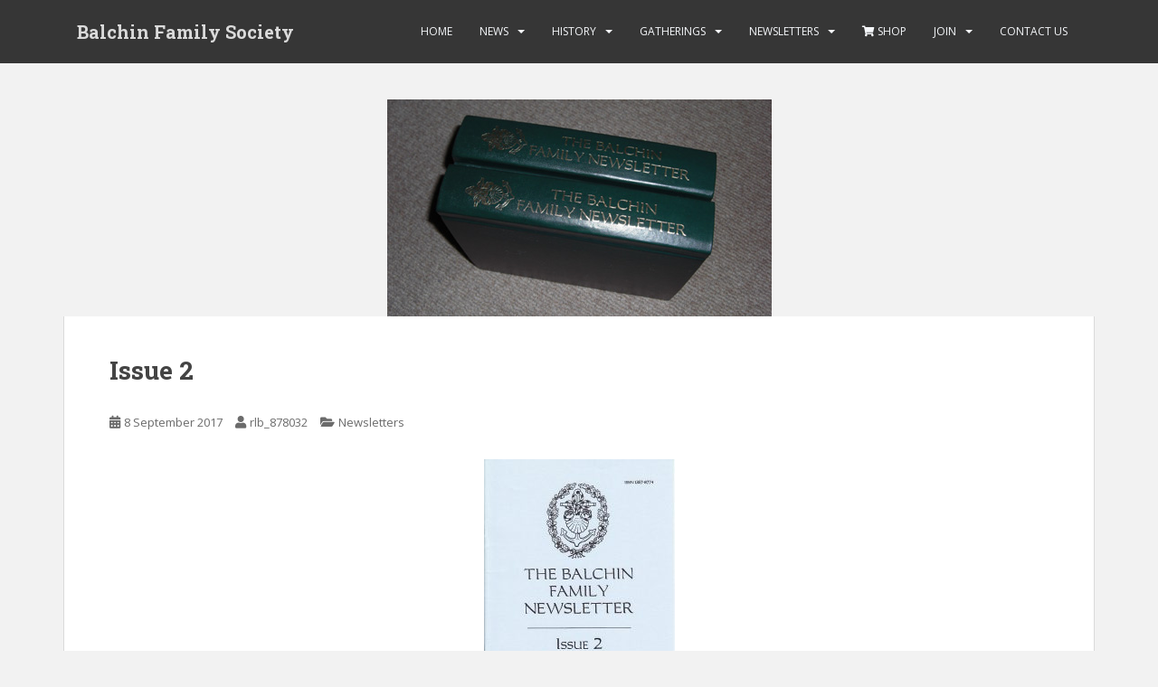

--- FILE ---
content_type: text/html; charset=UTF-8
request_url: https://balchinfamily.uk/issue-2
body_size: 14689
content:
<!doctype html>
<!--[if !IE]>
<html class="no-js non-ie" lang="en-GB"> <![endif]-->
<!--[if IE 7 ]>
<html class="no-js ie7" lang="en-GB"> <![endif]-->
<!--[if IE 8 ]>
<html class="no-js ie8" lang="en-GB"> <![endif]-->
<!--[if IE 9 ]>
<html class="no-js ie9" lang="en-GB"> <![endif]-->
<!--[if gt IE 9]><!-->
<html class="no-js" lang="en-GB"> <!--<![endif]-->
<head>
<meta charset="UTF-8">
<meta name="viewport" content="width=device-width, initial-scale=1">
<meta name="theme-color" content="">
<link rel="profile" href="http://gmpg.org/xfn/11">

<title>Issue 2 &#8211; Balchin Family Society</title>
<meta name='robots' content='max-image-preview:large' />
	<style>img:is([sizes="auto" i], [sizes^="auto," i]) { contain-intrinsic-size: 3000px 1500px }</style>
	<link rel='dns-prefetch' href='//fonts.googleapis.com' />
<link rel="alternate" type="application/rss+xml" title="Balchin Family Society &raquo; Feed" href="https://balchinfamily.uk/feed" />
<link rel="alternate" type="application/rss+xml" title="Balchin Family Society &raquo; Comments Feed" href="https://balchinfamily.uk/comments/feed" />
<script type="text/javascript">
/* <![CDATA[ */
window._wpemojiSettings = {"baseUrl":"https:\/\/s.w.org\/images\/core\/emoji\/16.0.1\/72x72\/","ext":".png","svgUrl":"https:\/\/s.w.org\/images\/core\/emoji\/16.0.1\/svg\/","svgExt":".svg","source":{"concatemoji":"https:\/\/balchinfamily.uk\/wp-includes\/js\/wp-emoji-release.min.js?ver=6.8.3"}};
/*! This file is auto-generated */
!function(s,n){var o,i,e;function c(e){try{var t={supportTests:e,timestamp:(new Date).valueOf()};sessionStorage.setItem(o,JSON.stringify(t))}catch(e){}}function p(e,t,n){e.clearRect(0,0,e.canvas.width,e.canvas.height),e.fillText(t,0,0);var t=new Uint32Array(e.getImageData(0,0,e.canvas.width,e.canvas.height).data),a=(e.clearRect(0,0,e.canvas.width,e.canvas.height),e.fillText(n,0,0),new Uint32Array(e.getImageData(0,0,e.canvas.width,e.canvas.height).data));return t.every(function(e,t){return e===a[t]})}function u(e,t){e.clearRect(0,0,e.canvas.width,e.canvas.height),e.fillText(t,0,0);for(var n=e.getImageData(16,16,1,1),a=0;a<n.data.length;a++)if(0!==n.data[a])return!1;return!0}function f(e,t,n,a){switch(t){case"flag":return n(e,"\ud83c\udff3\ufe0f\u200d\u26a7\ufe0f","\ud83c\udff3\ufe0f\u200b\u26a7\ufe0f")?!1:!n(e,"\ud83c\udde8\ud83c\uddf6","\ud83c\udde8\u200b\ud83c\uddf6")&&!n(e,"\ud83c\udff4\udb40\udc67\udb40\udc62\udb40\udc65\udb40\udc6e\udb40\udc67\udb40\udc7f","\ud83c\udff4\u200b\udb40\udc67\u200b\udb40\udc62\u200b\udb40\udc65\u200b\udb40\udc6e\u200b\udb40\udc67\u200b\udb40\udc7f");case"emoji":return!a(e,"\ud83e\udedf")}return!1}function g(e,t,n,a){var r="undefined"!=typeof WorkerGlobalScope&&self instanceof WorkerGlobalScope?new OffscreenCanvas(300,150):s.createElement("canvas"),o=r.getContext("2d",{willReadFrequently:!0}),i=(o.textBaseline="top",o.font="600 32px Arial",{});return e.forEach(function(e){i[e]=t(o,e,n,a)}),i}function t(e){var t=s.createElement("script");t.src=e,t.defer=!0,s.head.appendChild(t)}"undefined"!=typeof Promise&&(o="wpEmojiSettingsSupports",i=["flag","emoji"],n.supports={everything:!0,everythingExceptFlag:!0},e=new Promise(function(e){s.addEventListener("DOMContentLoaded",e,{once:!0})}),new Promise(function(t){var n=function(){try{var e=JSON.parse(sessionStorage.getItem(o));if("object"==typeof e&&"number"==typeof e.timestamp&&(new Date).valueOf()<e.timestamp+604800&&"object"==typeof e.supportTests)return e.supportTests}catch(e){}return null}();if(!n){if("undefined"!=typeof Worker&&"undefined"!=typeof OffscreenCanvas&&"undefined"!=typeof URL&&URL.createObjectURL&&"undefined"!=typeof Blob)try{var e="postMessage("+g.toString()+"("+[JSON.stringify(i),f.toString(),p.toString(),u.toString()].join(",")+"));",a=new Blob([e],{type:"text/javascript"}),r=new Worker(URL.createObjectURL(a),{name:"wpTestEmojiSupports"});return void(r.onmessage=function(e){c(n=e.data),r.terminate(),t(n)})}catch(e){}c(n=g(i,f,p,u))}t(n)}).then(function(e){for(var t in e)n.supports[t]=e[t],n.supports.everything=n.supports.everything&&n.supports[t],"flag"!==t&&(n.supports.everythingExceptFlag=n.supports.everythingExceptFlag&&n.supports[t]);n.supports.everythingExceptFlag=n.supports.everythingExceptFlag&&!n.supports.flag,n.DOMReady=!1,n.readyCallback=function(){n.DOMReady=!0}}).then(function(){return e}).then(function(){var e;n.supports.everything||(n.readyCallback(),(e=n.source||{}).concatemoji?t(e.concatemoji):e.wpemoji&&e.twemoji&&(t(e.twemoji),t(e.wpemoji)))}))}((window,document),window._wpemojiSettings);
/* ]]> */
</script>
<style id='wp-emoji-styles-inline-css' type='text/css'>

	img.wp-smiley, img.emoji {
		display: inline !important;
		border: none !important;
		box-shadow: none !important;
		height: 1em !important;
		width: 1em !important;
		margin: 0 0.07em !important;
		vertical-align: -0.1em !important;
		background: none !important;
		padding: 0 !important;
	}
</style>
<link rel='stylesheet' id='wp-block-library-css' href='https://balchinfamily.uk/wp-includes/css/dist/block-library/style.min.css?ver=6.8.3' type='text/css' media='all' />
<style id='classic-theme-styles-inline-css' type='text/css'>
/*! This file is auto-generated */
.wp-block-button__link{color:#fff;background-color:#32373c;border-radius:9999px;box-shadow:none;text-decoration:none;padding:calc(.667em + 2px) calc(1.333em + 2px);font-size:1.125em}.wp-block-file__button{background:#32373c;color:#fff;text-decoration:none}
</style>
<style id='global-styles-inline-css' type='text/css'>
:root{--wp--preset--aspect-ratio--square: 1;--wp--preset--aspect-ratio--4-3: 4/3;--wp--preset--aspect-ratio--3-4: 3/4;--wp--preset--aspect-ratio--3-2: 3/2;--wp--preset--aspect-ratio--2-3: 2/3;--wp--preset--aspect-ratio--16-9: 16/9;--wp--preset--aspect-ratio--9-16: 9/16;--wp--preset--color--black: #000000;--wp--preset--color--cyan-bluish-gray: #abb8c3;--wp--preset--color--white: #ffffff;--wp--preset--color--pale-pink: #f78da7;--wp--preset--color--vivid-red: #cf2e2e;--wp--preset--color--luminous-vivid-orange: #ff6900;--wp--preset--color--luminous-vivid-amber: #fcb900;--wp--preset--color--light-green-cyan: #7bdcb5;--wp--preset--color--vivid-green-cyan: #00d084;--wp--preset--color--pale-cyan-blue: #8ed1fc;--wp--preset--color--vivid-cyan-blue: #0693e3;--wp--preset--color--vivid-purple: #9b51e0;--wp--preset--gradient--vivid-cyan-blue-to-vivid-purple: linear-gradient(135deg,rgba(6,147,227,1) 0%,rgb(155,81,224) 100%);--wp--preset--gradient--light-green-cyan-to-vivid-green-cyan: linear-gradient(135deg,rgb(122,220,180) 0%,rgb(0,208,130) 100%);--wp--preset--gradient--luminous-vivid-amber-to-luminous-vivid-orange: linear-gradient(135deg,rgba(252,185,0,1) 0%,rgba(255,105,0,1) 100%);--wp--preset--gradient--luminous-vivid-orange-to-vivid-red: linear-gradient(135deg,rgba(255,105,0,1) 0%,rgb(207,46,46) 100%);--wp--preset--gradient--very-light-gray-to-cyan-bluish-gray: linear-gradient(135deg,rgb(238,238,238) 0%,rgb(169,184,195) 100%);--wp--preset--gradient--cool-to-warm-spectrum: linear-gradient(135deg,rgb(74,234,220) 0%,rgb(151,120,209) 20%,rgb(207,42,186) 40%,rgb(238,44,130) 60%,rgb(251,105,98) 80%,rgb(254,248,76) 100%);--wp--preset--gradient--blush-light-purple: linear-gradient(135deg,rgb(255,206,236) 0%,rgb(152,150,240) 100%);--wp--preset--gradient--blush-bordeaux: linear-gradient(135deg,rgb(254,205,165) 0%,rgb(254,45,45) 50%,rgb(107,0,62) 100%);--wp--preset--gradient--luminous-dusk: linear-gradient(135deg,rgb(255,203,112) 0%,rgb(199,81,192) 50%,rgb(65,88,208) 100%);--wp--preset--gradient--pale-ocean: linear-gradient(135deg,rgb(255,245,203) 0%,rgb(182,227,212) 50%,rgb(51,167,181) 100%);--wp--preset--gradient--electric-grass: linear-gradient(135deg,rgb(202,248,128) 0%,rgb(113,206,126) 100%);--wp--preset--gradient--midnight: linear-gradient(135deg,rgb(2,3,129) 0%,rgb(40,116,252) 100%);--wp--preset--font-size--small: 13px;--wp--preset--font-size--medium: 20px;--wp--preset--font-size--large: 36px;--wp--preset--font-size--x-large: 42px;--wp--preset--spacing--20: 0.44rem;--wp--preset--spacing--30: 0.67rem;--wp--preset--spacing--40: 1rem;--wp--preset--spacing--50: 1.5rem;--wp--preset--spacing--60: 2.25rem;--wp--preset--spacing--70: 3.38rem;--wp--preset--spacing--80: 5.06rem;--wp--preset--shadow--natural: 6px 6px 9px rgba(0, 0, 0, 0.2);--wp--preset--shadow--deep: 12px 12px 50px rgba(0, 0, 0, 0.4);--wp--preset--shadow--sharp: 6px 6px 0px rgba(0, 0, 0, 0.2);--wp--preset--shadow--outlined: 6px 6px 0px -3px rgba(255, 255, 255, 1), 6px 6px rgba(0, 0, 0, 1);--wp--preset--shadow--crisp: 6px 6px 0px rgba(0, 0, 0, 1);}:where(.is-layout-flex){gap: 0.5em;}:where(.is-layout-grid){gap: 0.5em;}body .is-layout-flex{display: flex;}.is-layout-flex{flex-wrap: wrap;align-items: center;}.is-layout-flex > :is(*, div){margin: 0;}body .is-layout-grid{display: grid;}.is-layout-grid > :is(*, div){margin: 0;}:where(.wp-block-columns.is-layout-flex){gap: 2em;}:where(.wp-block-columns.is-layout-grid){gap: 2em;}:where(.wp-block-post-template.is-layout-flex){gap: 1.25em;}:where(.wp-block-post-template.is-layout-grid){gap: 1.25em;}.has-black-color{color: var(--wp--preset--color--black) !important;}.has-cyan-bluish-gray-color{color: var(--wp--preset--color--cyan-bluish-gray) !important;}.has-white-color{color: var(--wp--preset--color--white) !important;}.has-pale-pink-color{color: var(--wp--preset--color--pale-pink) !important;}.has-vivid-red-color{color: var(--wp--preset--color--vivid-red) !important;}.has-luminous-vivid-orange-color{color: var(--wp--preset--color--luminous-vivid-orange) !important;}.has-luminous-vivid-amber-color{color: var(--wp--preset--color--luminous-vivid-amber) !important;}.has-light-green-cyan-color{color: var(--wp--preset--color--light-green-cyan) !important;}.has-vivid-green-cyan-color{color: var(--wp--preset--color--vivid-green-cyan) !important;}.has-pale-cyan-blue-color{color: var(--wp--preset--color--pale-cyan-blue) !important;}.has-vivid-cyan-blue-color{color: var(--wp--preset--color--vivid-cyan-blue) !important;}.has-vivid-purple-color{color: var(--wp--preset--color--vivid-purple) !important;}.has-black-background-color{background-color: var(--wp--preset--color--black) !important;}.has-cyan-bluish-gray-background-color{background-color: var(--wp--preset--color--cyan-bluish-gray) !important;}.has-white-background-color{background-color: var(--wp--preset--color--white) !important;}.has-pale-pink-background-color{background-color: var(--wp--preset--color--pale-pink) !important;}.has-vivid-red-background-color{background-color: var(--wp--preset--color--vivid-red) !important;}.has-luminous-vivid-orange-background-color{background-color: var(--wp--preset--color--luminous-vivid-orange) !important;}.has-luminous-vivid-amber-background-color{background-color: var(--wp--preset--color--luminous-vivid-amber) !important;}.has-light-green-cyan-background-color{background-color: var(--wp--preset--color--light-green-cyan) !important;}.has-vivid-green-cyan-background-color{background-color: var(--wp--preset--color--vivid-green-cyan) !important;}.has-pale-cyan-blue-background-color{background-color: var(--wp--preset--color--pale-cyan-blue) !important;}.has-vivid-cyan-blue-background-color{background-color: var(--wp--preset--color--vivid-cyan-blue) !important;}.has-vivid-purple-background-color{background-color: var(--wp--preset--color--vivid-purple) !important;}.has-black-border-color{border-color: var(--wp--preset--color--black) !important;}.has-cyan-bluish-gray-border-color{border-color: var(--wp--preset--color--cyan-bluish-gray) !important;}.has-white-border-color{border-color: var(--wp--preset--color--white) !important;}.has-pale-pink-border-color{border-color: var(--wp--preset--color--pale-pink) !important;}.has-vivid-red-border-color{border-color: var(--wp--preset--color--vivid-red) !important;}.has-luminous-vivid-orange-border-color{border-color: var(--wp--preset--color--luminous-vivid-orange) !important;}.has-luminous-vivid-amber-border-color{border-color: var(--wp--preset--color--luminous-vivid-amber) !important;}.has-light-green-cyan-border-color{border-color: var(--wp--preset--color--light-green-cyan) !important;}.has-vivid-green-cyan-border-color{border-color: var(--wp--preset--color--vivid-green-cyan) !important;}.has-pale-cyan-blue-border-color{border-color: var(--wp--preset--color--pale-cyan-blue) !important;}.has-vivid-cyan-blue-border-color{border-color: var(--wp--preset--color--vivid-cyan-blue) !important;}.has-vivid-purple-border-color{border-color: var(--wp--preset--color--vivid-purple) !important;}.has-vivid-cyan-blue-to-vivid-purple-gradient-background{background: var(--wp--preset--gradient--vivid-cyan-blue-to-vivid-purple) !important;}.has-light-green-cyan-to-vivid-green-cyan-gradient-background{background: var(--wp--preset--gradient--light-green-cyan-to-vivid-green-cyan) !important;}.has-luminous-vivid-amber-to-luminous-vivid-orange-gradient-background{background: var(--wp--preset--gradient--luminous-vivid-amber-to-luminous-vivid-orange) !important;}.has-luminous-vivid-orange-to-vivid-red-gradient-background{background: var(--wp--preset--gradient--luminous-vivid-orange-to-vivid-red) !important;}.has-very-light-gray-to-cyan-bluish-gray-gradient-background{background: var(--wp--preset--gradient--very-light-gray-to-cyan-bluish-gray) !important;}.has-cool-to-warm-spectrum-gradient-background{background: var(--wp--preset--gradient--cool-to-warm-spectrum) !important;}.has-blush-light-purple-gradient-background{background: var(--wp--preset--gradient--blush-light-purple) !important;}.has-blush-bordeaux-gradient-background{background: var(--wp--preset--gradient--blush-bordeaux) !important;}.has-luminous-dusk-gradient-background{background: var(--wp--preset--gradient--luminous-dusk) !important;}.has-pale-ocean-gradient-background{background: var(--wp--preset--gradient--pale-ocean) !important;}.has-electric-grass-gradient-background{background: var(--wp--preset--gradient--electric-grass) !important;}.has-midnight-gradient-background{background: var(--wp--preset--gradient--midnight) !important;}.has-small-font-size{font-size: var(--wp--preset--font-size--small) !important;}.has-medium-font-size{font-size: var(--wp--preset--font-size--medium) !important;}.has-large-font-size{font-size: var(--wp--preset--font-size--large) !important;}.has-x-large-font-size{font-size: var(--wp--preset--font-size--x-large) !important;}
:where(.wp-block-post-template.is-layout-flex){gap: 1.25em;}:where(.wp-block-post-template.is-layout-grid){gap: 1.25em;}
:where(.wp-block-columns.is-layout-flex){gap: 2em;}:where(.wp-block-columns.is-layout-grid){gap: 2em;}
:root :where(.wp-block-pullquote){font-size: 1.5em;line-height: 1.6;}
</style>
<link rel='stylesheet' id='sparkling-bootstrap-css' href='https://balchinfamily.uk/wp-content/themes/sparkling/assets/css/bootstrap.min.css?ver=6.8.3' type='text/css' media='all' />
<link rel='stylesheet' id='sparkling-icons-css' href='https://balchinfamily.uk/wp-content/themes/sparkling/assets/css/fontawesome-all.min.css?ver=5.1.1.' type='text/css' media='all' />
<link rel='stylesheet' id='sparkling-fonts-css' href='//fonts.googleapis.com/css?family=Open+Sans%3A400italic%2C400%2C600%2C700%7CRoboto+Slab%3A400%2C300%2C700&#038;ver=6.8.3' type='text/css' media='all' />
<link rel='stylesheet' id='sparkling-style-css' href='https://balchinfamily.uk/wp-content/themes/sparkling/style.css?ver=2.4.2' type='text/css' media='all' />
<script type="text/javascript" src="https://balchinfamily.uk/wp-includes/js/tinymce/tinymce.min.js?ver=49110-20250317" id="wp-tinymce-root-js"></script>
<script type="text/javascript" src="https://balchinfamily.uk/wp-includes/js/tinymce/plugins/compat3x/plugin.min.js?ver=49110-20250317" id="wp-tinymce-js"></script>
<script type="text/javascript" src="https://balchinfamily.uk/wp-includes/js/jquery/jquery.min.js?ver=3.7.1" id="jquery-core-js"></script>
<script type="text/javascript" src="https://balchinfamily.uk/wp-includes/js/jquery/jquery-migrate.min.js?ver=3.4.1" id="jquery-migrate-js"></script>
<script type="text/javascript" src="https://balchinfamily.uk/wp-content/themes/sparkling/assets/js/vendor/bootstrap.min.js?ver=6.8.3" id="sparkling-bootstrapjs-js"></script>
<script type="text/javascript" src="https://balchinfamily.uk/wp-content/themes/sparkling/assets/js/functions.js?ver=20180503" id="sparkling-functions-js"></script>
<link rel="https://api.w.org/" href="https://balchinfamily.uk/wp-json/" /><link rel="alternate" title="JSON" type="application/json" href="https://balchinfamily.uk/wp-json/wp/v2/posts/245" /><link rel="EditURI" type="application/rsd+xml" title="RSD" href="https://balchinfamily.uk/xmlrpc.php?rsd" />
<meta name="generator" content="WordPress 6.8.3" />
<link rel="canonical" href="https://balchinfamily.uk/issue-2" />
<link rel='shortlink' href='https://balchinfamily.uk/?p=245' />
<link rel="alternate" title="oEmbed (JSON)" type="application/json+oembed" href="https://balchinfamily.uk/wp-json/oembed/1.0/embed?url=https%3A%2F%2Fbalchinfamily.uk%2Fissue-2" />
<link rel="alternate" title="oEmbed (XML)" type="text/xml+oembed" href="https://balchinfamily.uk/wp-json/oembed/1.0/embed?url=https%3A%2F%2Fbalchinfamily.uk%2Fissue-2&#038;format=xml" />
<style>
		#category-posts-2-internal ul {padding: 0;}
#category-posts-2-internal .cat-post-item img {max-width: initial; max-height: initial; margin: initial;}
#category-posts-2-internal .cat-post-author {margin-bottom: 0;}
#category-posts-2-internal .cat-post-thumbnail {margin: 5px 10px 5px 0;}
#category-posts-2-internal .cat-post-item:before {content: ""; clear: both;}
#category-posts-2-internal .cat-post-excerpt-more {display: inline-block;}
#category-posts-2-internal .cat-post-item {list-style: none; margin: 3px 0 10px; padding: 3px 0;}
#category-posts-2-internal .cat-post-item:after {content: ""; display: table;	clear: both;}
#category-posts-2-internal .cat-post-item .cat-post-title {overflow: hidden;text-overflow: ellipsis;white-space: initial;display: -webkit-box;-webkit-line-clamp: 2;-webkit-box-orient: vertical;padding-bottom: 0 !important;}
#category-posts-2-internal .cat-post-item:after {content: ""; display: table;	clear: both;}
#category-posts-2-internal .cat-post-thumbnail {display:block; float:left; margin:5px 10px 5px 0;}
#category-posts-2-internal .cat-post-crop {overflow:hidden;display:block;}
#category-posts-2-internal p {margin:5px 0 0 0}
#category-posts-2-internal li > div {margin:5px 0 0 0; clear:both;}
#category-posts-2-internal .dashicons {vertical-align:middle;}
#category-posts-2-internal .cat-post-thumbnail .cat-post-crop img {height: 200px;}
#category-posts-2-internal .cat-post-thumbnail .cat-post-crop img {width: 60px;}
#category-posts-2-internal .cat-post-thumbnail .cat-post-crop img {object-fit: cover; max-width: 100%; display: block;}
#category-posts-2-internal .cat-post-thumbnail .cat-post-crop-not-supported img {width: 100%;}
#category-posts-2-internal .cat-post-thumbnail {max-width:100%;}
#category-posts-2-internal .cat-post-item img {margin: initial;}
</style>
		<style type="text/css"></style>		<style type="text/css">
				.navbar > .container .navbar-brand {
			color: #dadada;
		}
		</style>
	
</head>

<body class="wp-singular post-template-default single single-post postid-245 single-format-standard wp-theme-sparkling">
<a class="sr-only sr-only-focusable" href="#content">Skip to main content</a>
<div id="page" class="hfeed site">

	<header id="masthead" class="site-header" role="banner">
		<nav class="navbar navbar-default 
		" role="navigation">
			<div class="container">
				<div class="row">
					<div class="site-navigation-inner col-sm-12">
						<div class="navbar-header">
							<button type="button" class="btn navbar-toggle" data-toggle="collapse" data-target=".navbar-ex1-collapse">
								<span class="sr-only">Toggle navigation</span>
								<span class="icon-bar"></span>
								<span class="icon-bar"></span>
								<span class="icon-bar"></span>
							</button>

														<div id="logo">
															<p class="site-name">																		<a class="navbar-brand" href="https://balchinfamily.uk/" title="Balchin Family Society" rel="home">Balchin Family Society</a>
																</p>																													</div><!-- end of #logo -->
						</div>
						<div class="collapse navbar-collapse navbar-ex1-collapse"><ul id="menu-main" class="nav navbar-nav"><li id="menu-item-11" class="menu-item menu-item-type-custom menu-item-object-custom menu-item-home menu-item-11"><a href="http://balchinfamily.uk">Home</a></li>
<li id="menu-item-17" class="menu-item menu-item-type-post_type menu-item-object-page current-post-parent menu-item-has-children menu-item-17 dropdown"><a href="https://balchinfamily.uk/news">News</a><span class="caret sparkling-dropdown"></span>
<ul role="menu" class=" dropdown-menu">
	<li id="menu-item-868" class="menu-item menu-item-type-taxonomy menu-item-object-category menu-item-has-children menu-item-868 dropdown"><a href="https://balchinfamily.uk/category/latest-news">Latest News</a><span class="caret sparkling-dropdown"></span>
	<ul role="menu" class=" dropdown-menu">
		<li id="menu-item-1614" class="menu-item menu-item-type-post_type menu-item-object-post menu-item-1614"><a href="https://balchinfamily.uk/captain-albert-e-balchin-mbe-ra">Captain Albert E Balchin MBE RA</a></li>
	</ul>
</li>
	<li id="menu-item-1157" class="menu-item menu-item-type-taxonomy menu-item-object-category menu-item-has-children menu-item-1157 dropdown"><a href="https://balchinfamily.uk/category/past-news">Past News</a><span class="caret sparkling-dropdown"></span>
	<ul role="menu" class=" dropdown-menu">
		<li id="menu-item-1291" class="menu-item menu-item-type-post_type menu-item-object-post menu-item-1291"><a href="https://balchinfamily.uk/the-balchin-family-societys-25th-anniversary">The Balchin Family Society’s 25th Anniversary!</a></li>
		<li id="menu-item-1294" class="menu-item menu-item-type-post_type menu-item-object-post menu-item-1294"><a href="https://balchinfamily.uk/balchin-family-gathering-2018-a-date-for-your-calendar">Balchin Family Gathering 2018 – Voices From The Deep!</a></li>
		<li id="menu-item-1295" class="menu-item menu-item-type-post_type menu-item-object-post menu-item-1295"><a href="https://balchinfamily.uk/1162-2">The Centenary of the Foundation of the Imperial Society and Dedication of the Knights’ Chapel in the Crypt of St. Paul’s Cathedral</a></li>
	</ul>
</li>
</ul>
</li>
<li id="menu-item-18" class="menu-item menu-item-type-post_type menu-item-object-page menu-item-has-children menu-item-18 dropdown"><a href="https://balchinfamily.uk/history">History</a><span class="caret sparkling-dropdown"></span>
<ul role="menu" class=" dropdown-menu">
	<li id="menu-item-535" class="menu-item menu-item-type-post_type menu-item-object-page menu-item-has-children menu-item-535 dropdown"><a href="https://balchinfamily.uk/history">People</a><span class="caret sparkling-dropdown"></span>
	<ul role="menu" class=" dropdown-menu">
		<li id="menu-item-497" class="menu-item menu-item-type-post_type menu-item-object-post menu-item-497"><a href="https://balchinfamily.uk/sir-roger-de-balchen">Sir Roger de Balchen</a></li>
		<li id="menu-item-502" class="menu-item menu-item-type-post_type menu-item-object-post menu-item-has-children menu-item-502 dropdown"><a href="https://balchinfamily.uk/admiral-sir-john-balchin-1669-1744">Admiral Sir John Balchin (1669 – 1744)</a><span class="caret sparkling-dropdown"></span>
		<ul role="menu" class=" dropdown-menu">
			<li id="menu-item-506" class="menu-item menu-item-type-post_type menu-item-object-post menu-item-506"><a href="https://balchinfamily.uk/the-loss-of-the-victory-man-of-war">The Loss of the Victory Man of War</a></li>
			<li id="menu-item-1242" class="menu-item menu-item-type-post_type menu-item-object-post menu-item-1242"><a href="https://balchinfamily.uk/model-of-admiral-sir-john-balchens-victory">Model of Admiral Sir John Balchen’s Victory</a></li>
		</ul>
</li>
		<li id="menu-item-646" class="menu-item menu-item-type-post_type menu-item-object-post menu-item-646"><a href="https://balchinfamily.uk/captain-joseph-moss-balchin-1776">Captain Joseph Moss Balchin (1777 – 1851)</a></li>
		<li id="menu-item-664" class="menu-item menu-item-type-post_type menu-item-object-post menu-item-664"><a href="https://balchinfamily.uk/edmund-balchin-gun-maker-of-hull">Edmund Balchin (1826 &#8211; 1888) – Gun Maker of Hull</a></li>
		<li id="menu-item-516" class="menu-item menu-item-type-post_type menu-item-object-post menu-item-516"><a href="https://balchinfamily.uk/beatrice-emma-mary-balchin-and-henry-herbert-la-thangue-ra">Beatrice Emma Mary Balchin (1887 &#8211; 1974)</a></li>
		<li id="menu-item-529" class="menu-item menu-item-type-post_type menu-item-object-post menu-item-529"><a href="https://balchinfamily.uk/nigel-marlin-balchin-1908-1970">Nigel Marlin Balchin (1908 – 1970)</a></li>
		<li id="menu-item-533" class="menu-item menu-item-type-post_type menu-item-object-post menu-item-533"><a href="https://balchinfamily.uk/professor-william-balchin-and-mount-balchin">Professor William Balchin (1916 &#8211; 2007)</a></li>
	</ul>
</li>
	<li id="menu-item-536" class="menu-item menu-item-type-post_type menu-item-object-page menu-item-has-children menu-item-536 dropdown"><a href="https://balchinfamily.uk/history">Places</a><span class="caret sparkling-dropdown"></span>
	<ul role="menu" class=" dropdown-menu">
		<li id="menu-item-541" class="menu-item menu-item-type-post_type menu-item-object-post menu-item-541"><a href="https://balchinfamily.uk/carlton-house-15-cheyne-walk-chelsea">Carlton House, 15 Cheyne Walk, Chelsea</a></li>
		<li id="menu-item-551" class="menu-item menu-item-type-post_type menu-item-object-post menu-item-551"><a href="https://balchinfamily.uk/cedar-house-cobham-surrey">Cedar House, Cobham, Surrey</a></li>
		<li id="menu-item-567" class="menu-item menu-item-type-post_type menu-item-object-post menu-item-567"><a href="https://balchinfamily.uk/daux-west-chiltington-sussex">Daux, West Chiltington, Sussex</a></li>
		<li id="menu-item-571" class="menu-item menu-item-type-post_type menu-item-object-post menu-item-571"><a href="https://balchinfamily.uk/new-place-lingfield-surrey">New Place, Lingfield , Surrey.</a></li>
		<li id="menu-item-545" class="menu-item menu-item-type-post_type menu-item-object-post menu-item-545"><a href="https://balchinfamily.uk/vanhurst-near-bramley-surrey">Vanhurst  near Bramley, Surrey</a></li>
		<li id="menu-item-554" class="menu-item menu-item-type-post_type menu-item-object-post menu-item-has-children menu-item-554 dropdown"><a href="https://balchinfamily.uk/wildwood-farm-alfold-surrey">Wildwood Farm, Alfold, Surrey</a><span class="caret sparkling-dropdown"></span>
		<ul role="menu" class=" dropdown-menu">
			<li id="menu-item-563" class="menu-item menu-item-type-post_type menu-item-object-post menu-item-563"><a href="https://balchinfamily.uk/alfold-village">Alfold Village</a></li>
		</ul>
</li>
	</ul>
</li>
	<li id="menu-item-555" class="menu-item menu-item-type-post_type menu-item-object-page menu-item-has-children menu-item-555 dropdown"><a href="https://balchinfamily.uk/history">Memorabilia</a><span class="caret sparkling-dropdown"></span>
	<ul role="menu" class=" dropdown-menu">
		<li id="menu-item-578" class="menu-item menu-item-type-post_type menu-item-object-post menu-item-578"><a href="https://balchinfamily.uk/lusterware-jug-1814-richard-balchin-surrey">Lusterware Jug &#8211; 1814 (Richard Balchin, Surrey)</a></li>
		<li id="menu-item-588" class="menu-item menu-item-type-post_type menu-item-object-post menu-item-588"><a href="https://balchinfamily.uk/martin-balchin-pocket-watch">Martin &#038; Balchin &#8211; Pocket Watch</a></li>
		<li id="menu-item-592" class="menu-item menu-item-type-post_type menu-item-object-post menu-item-592"><a href="https://balchinfamily.uk/r-w-balchin-milk-bottles">R. W. Balchin &#8211; Milk Bottles</a></li>
		<li id="menu-item-599" class="menu-item menu-item-type-post_type menu-item-object-post menu-item-599"><a href="https://balchinfamily.uk/nigel-marlin-balchin-early-novels">Nigel Marlin Balchin Novels</a></li>
		<li id="menu-item-605" class="menu-item menu-item-type-post_type menu-item-object-post menu-item-605"><a href="https://balchinfamily.uk/parliamentary-notice-for-the-horsham-and-guildford-direct-railway-1859-60">James Balchin &#8211; Parliamentary Notice for the Horsham and Guildford Direct Railway 1859-60</a></li>
		<li id="menu-item-617" class="menu-item menu-item-type-post_type menu-item-object-post menu-item-617"><a href="https://balchinfamily.uk/edmund-balchin-gunmaker-hull">Edmund Balchin – 12-Gauge Double Barrelled Shotgun Circa 1850</a></li>
		<li id="menu-item-812" class="menu-item menu-item-type-post_type menu-item-object-post menu-item-812"><a href="https://balchinfamily.uk/balchin-bomb-lance">Balchin Bomb Lance</a></li>
		<li id="menu-item-1397" class="menu-item menu-item-type-post_type menu-item-object-post menu-item-1397"><a href="https://balchinfamily.uk/edmund-balchin-pistol-case-label">Edmund Balchin Pistol Case Label</a></li>
		<li id="menu-item-1712" class="menu-item menu-item-type-post_type menu-item-object-post menu-item-1712"><a href="https://balchinfamily.uk/edmund-balchin-pepperbox-pistol-1850s">Edmund Balchin Pepperbox Pistol 1850s</a></li>
		<li id="menu-item-629" class="menu-item menu-item-type-post_type menu-item-object-post menu-item-629"><a href="https://balchinfamily.uk/campaign-and-war-medals">Campaign and War Medals</a></li>
		<li id="menu-item-635" class="menu-item menu-item-type-post_type menu-item-object-post menu-item-635"><a href="https://balchinfamily.uk/academic-books">Academic Books</a></li>
		<li id="menu-item-643" class="menu-item menu-item-type-post_type menu-item-object-post menu-item-643"><a href="https://balchinfamily.uk/victorian-cameo-picture">Victorian Cameo Picture</a></li>
		<li id="menu-item-655" class="menu-item menu-item-type-post_type menu-item-object-post menu-item-655"><a href="https://balchinfamily.uk/heraldic-jewellery">Mourning Pin – Richard Balchin (1832)</a></li>
		<li id="menu-item-896" class="menu-item menu-item-type-post_type menu-item-object-post menu-item-896"><a href="https://balchinfamily.uk/seal-ring-badge-of-lord-lingfield-2010">Seal Ring – Badge of Lord Lingfield (2010)</a></li>
		<li id="menu-item-1300" class="menu-item menu-item-type-post_type menu-item-object-post menu-item-1300"><a href="https://balchinfamily.uk/1296-2">CSM R. J. Balchin Plaque</a></li>
		<li id="menu-item-1543" class="menu-item menu-item-type-post_type menu-item-object-post menu-item-1543"><a href="https://balchinfamily.uk/joseph-charles-balchin-watchmaker-and-jeweller-1883-hunter-pocket-watch">Josiah (Joseph) Charles Balchin – 1883 Hunter Pocket Watch</a></li>
	</ul>
</li>
</ul>
</li>
<li id="menu-item-115" class="menu-item menu-item-type-custom menu-item-object-custom menu-item-has-children menu-item-115 dropdown"><a href="#">Gatherings</a><span class="caret sparkling-dropdown"></span>
<ul role="menu" class=" dropdown-menu">
	<li id="menu-item-113" class="menu-item menu-item-type-post_type menu-item-object-page menu-item-113"><a href="https://balchinfamily.uk/gatherings">All Gatherings</a></li>
	<li role="presentation" class="divider"></li>
	<li role="presentation" class="dropdown-header">Past Gatherings</li>
	<li id="menu-item-1354" class="menu-item menu-item-type-post_type menu-item-object-post menu-item-1354"><a href="https://balchinfamily.uk/2019-silver-anniversary-gathering">2019 – Silver Anniversary Gathering</a></li>
	<li id="menu-item-1275" class="menu-item menu-item-type-post_type menu-item-object-post menu-item-1275"><a href="https://balchinfamily.uk/2018-balchin-family-gathering-alfold">2018 – Alfold Village Hall, Surrey</a></li>
	<li id="menu-item-1053" class="menu-item menu-item-type-post_type menu-item-object-post menu-item-1053"><a href="https://balchinfamily.uk/2017-balchin-family-gathering-alfold-village-hall">2017 – Alfold Village Hall, Surrey</a></li>
	<li id="menu-item-484" class="menu-item menu-item-type-post_type menu-item-object-post menu-item-484"><a href="https://balchinfamily.uk/2016-balchin-family-gathering-alfold-village-hall">2016 – Alfold Village Hall, Surrey</a></li>
	<li id="menu-item-478" class="menu-item menu-item-type-post_type menu-item-object-post menu-item-478"><a href="https://balchinfamily.uk/2015-balchin-family-gathering-alfold-village-hall-surrey">2015 – Alfold Village Hall, Surrey</a></li>
	<li id="menu-item-472" class="menu-item menu-item-type-post_type menu-item-object-post menu-item-472"><a href="https://balchinfamily.uk/2014-balchin-family-gathering-borough-hall-godalming-surrey">2014 – Borough Hall, Godalming, Surrey</a></li>
	<li id="menu-item-473" class="menu-item menu-item-type-post_type menu-item-object-post menu-item-473"><a href="https://balchinfamily.uk/2013-balchin-family-gathering-brockham-green-near-dorking-surrey">2013 – Brockham Green, near Dorking, Surrey</a></li>
	<li id="menu-item-202" class="menu-item menu-item-type-post_type menu-item-object-post menu-item-202"><a href="https://balchinfamily.uk/2012-balchin-family-gathering-bramley-village-hall-surrey">2012 – Bramley Village Hall, Surrey</a></li>
	<li id="menu-item-184" class="menu-item menu-item-type-post_type menu-item-object-post menu-item-184"><a href="https://balchinfamily.uk/2011-balchin-family-gathering-new-place-lingfield-surrey">2011 – New Place, Lingfield, Surrey</a></li>
	<li id="menu-item-112" class="menu-item menu-item-type-post_type menu-item-object-post menu-item-112"><a href="https://balchinfamily.uk/the-balchin-family-gathering-2010">2010 – Mayford Village Hall, Woking, Surrey</a></li>
	<li id="menu-item-944" class="menu-item menu-item-type-post_type menu-item-object-post menu-item-944"><a href="https://balchinfamily.uk/the-balchin-family-gathering-2009-chestnut-lodge-loseley-park">2009 – Chestnut Lodge, Loseley Park.</a></li>
	<li id="menu-item-110" class="menu-item menu-item-type-post_type menu-item-object-post menu-item-110"><a href="https://balchinfamily.uk/balchin-family-society-gathering-2008">2008 – Bramley Village Hall, Surrey</a></li>
	<li id="menu-item-181" class="menu-item menu-item-type-post_type menu-item-object-post menu-item-181"><a href="https://balchinfamily.uk/2007-balchin-family-gathering-mayford-village-hall-woking-surrey">2007 – Mayford Village Hall, Woking, Surrey</a></li>
	<li id="menu-item-177" class="menu-item menu-item-type-post_type menu-item-object-post menu-item-177"><a href="https://balchinfamily.uk/2006-balchin-family-gathering-brooklands-museum-weybridge">2006 – Brooklands Museum, Weybridge, Surrey</a></li>
	<li id="menu-item-174" class="menu-item menu-item-type-post_type menu-item-object-post menu-item-174"><a href="https://balchinfamily.uk/171-2">2005 – Horsham, Sussex</a></li>
	<li id="menu-item-170" class="menu-item menu-item-type-post_type menu-item-object-post menu-item-170"><a href="https://balchinfamily.uk/2004-balchin-family-gathering-dorking-surrey">2004 – Dorking, Surrey</a></li>
	<li id="menu-item-167" class="menu-item menu-item-type-post_type menu-item-object-post menu-item-167"><a href="https://balchinfamily.uk/2003-balchin-family-gathering-farnham-castle">2003 – Farnham Castle, Farnham, Surrey</a></li>
	<li id="menu-item-164" class="menu-item menu-item-type-post_type menu-item-object-post menu-item-164"><a href="https://balchinfamily.uk/2002-balchin-family-gathering-university-of-sussex-brighton">2002 &#8211; University of Sussex, Brighton</a></li>
	<li id="menu-item-161" class="menu-item menu-item-type-post_type menu-item-object-post menu-item-161"><a href="https://balchinfamily.uk/2001-balchin-family-gathering-royal-holloway-college">2001 – Royal Holloway College, Nr Egham, Surrey</a></li>
	<li id="menu-item-158" class="menu-item menu-item-type-post_type menu-item-object-post menu-item-has-children menu-item-158 dropdown"><a href="https://balchinfamily.uk/2000-balchin-family-gathering-portsmouth">2000 – Portsmouth, Hampshire</a><span class="caret sparkling-dropdown"></span>
	<ul role="menu" class=" dropdown-menu">
		<li id="menu-item-1016" class="menu-item menu-item-type-post_type menu-item-object-post menu-item-1016"><a title="2000 – Portsmouth, Hampshire" href="https://balchinfamily.uk/pat-green-23rd-march-1943-10th-september-2000">Pat Green   23rd March 1943 – 10th September 2000</a></li>
		<li id="menu-item-1021" class="menu-item menu-item-type-post_type menu-item-object-post menu-item-1021"><a href="https://balchinfamily.uk/the-balchin-family-society-agm-2000">The Balchin Family Society AGM 2000</a></li>
	</ul>
</li>
	<li id="menu-item-155" class="menu-item menu-item-type-post_type menu-item-object-post menu-item-155"><a href="https://balchinfamily.uk/1999-balchin-family-gathering-aldershot">1999  – Aldershot, Hampshire</a></li>
	<li id="menu-item-152" class="menu-item menu-item-type-post_type menu-item-object-post menu-item-152"><a href="https://balchinfamily.uk/1998-balchin-family-gathering-alfold-surrey">1998 – Alfold, Surrey</a></li>
	<li id="menu-item-149" class="menu-item menu-item-type-post_type menu-item-object-post menu-item-149"><a href="https://balchinfamily.uk/1997-balchin-family-gathering-godalming">1997 – Godalming, Surrey</a></li>
	<li id="menu-item-146" class="menu-item menu-item-type-post_type menu-item-object-post menu-item-146"><a href="https://balchinfamily.uk/1996-balchin-family-gathering-london">1996 – Royal Geographical Society, Kensington Gore, London</a></li>
	<li id="menu-item-142" class="menu-item menu-item-type-post_type menu-item-object-post menu-item-142"><a href="https://balchinfamily.uk/1995-balchin-family-gathering-bookham">1995 – Little Bookham Common, Leatherhead, Surrey</a></li>
	<li id="menu-item-138" class="menu-item menu-item-type-post_type menu-item-object-post menu-item-138"><a href="https://balchinfamily.uk/balchin-family-gathering-1994-guidford">1994 &#8211; Guidford, Surrey</a></li>
</ul>
</li>
<li id="menu-item-224" class="menu-item menu-item-type-taxonomy menu-item-object-category current-post-ancestor current-menu-ancestor current-menu-parent current-post-parent menu-item-has-children menu-item-224 dropdown"><a href="https://balchinfamily.uk/category/journals">Newsletters</a><span class="caret sparkling-dropdown"></span>
<ul role="menu" class=" dropdown-menu">
	<li id="menu-item-704" class="menu-item menu-item-type-post_type menu-item-object-page menu-item-has-children menu-item-704 dropdown"><a href="https://balchinfamily.uk/forms-births-deaths-and-marriages">Information Forms</a><span class="caret sparkling-dropdown"></span>
	<ul role="menu" class=" dropdown-menu">
		<li id="menu-item-701" class="menu-item menu-item-type-post_type menu-item-object-post menu-item-701"><a href="https://balchinfamily.uk/notice-of-birth-for-insertion-in-the-balchin-family-society-newsletter">Births</a></li>
		<li id="menu-item-712" class="menu-item menu-item-type-post_type menu-item-object-post menu-item-712"><a href="https://balchinfamily.uk/notice-of-marriage-for-balchin-family-newsletter">Marriage</a></li>
		<li id="menu-item-716" class="menu-item menu-item-type-post_type menu-item-object-post menu-item-716"><a href="https://balchinfamily.uk/notice-of-death-for-balchin-family-newsletter">Death</a></li>
	</ul>
</li>
	<li id="menu-item-1811" class="menu-item menu-item-type-post_type menu-item-object-post menu-item-1811"><a href="https://balchinfamily.uk/issue-62">Issue 62</a></li>
	<li id="menu-item-1786" class="menu-item menu-item-type-post_type menu-item-object-post menu-item-1786"><a href="https://balchinfamily.uk/issue-61">Issue 61</a></li>
	<li id="menu-item-1740" class="menu-item menu-item-type-post_type menu-item-object-post menu-item-1740"><a href="https://balchinfamily.uk/issue-60">Issue 60</a></li>
	<li id="menu-item-1690" class="menu-item menu-item-type-post_type menu-item-object-post menu-item-1690"><a href="https://balchinfamily.uk/issue-59">Issue 59</a></li>
	<li id="menu-item-1680" class="menu-item menu-item-type-post_type menu-item-object-post menu-item-1680"><a href="https://balchinfamily.uk/issue-58">Issue 58</a></li>
	<li id="menu-item-1651" class="menu-item menu-item-type-post_type menu-item-object-post menu-item-1651"><a href="https://balchinfamily.uk/issue-57">Issue 57</a></li>
	<li id="menu-item-1627" class="menu-item menu-item-type-post_type menu-item-object-post menu-item-1627"><a href="https://balchinfamily.uk/1623-2">Issue 56</a></li>
	<li id="menu-item-1569" class="menu-item menu-item-type-post_type menu-item-object-post menu-item-1569"><a href="https://balchinfamily.uk/issue-55">Issue 55</a></li>
	<li id="menu-item-1502" class="menu-item menu-item-type-post_type menu-item-object-post menu-item-1502"><a href="https://balchinfamily.uk/the-balchin-family-newsletter">Issue 54</a></li>
	<li id="menu-item-1490" class="menu-item menu-item-type-post_type menu-item-object-post menu-item-1490"><a href="https://balchinfamily.uk/balchin-family-newsletter">Issue 53</a></li>
	<li id="menu-item-1446" class="menu-item menu-item-type-post_type menu-item-object-post menu-item-1446"><a href="https://balchinfamily.uk/issue-52">Issue 52</a></li>
	<li id="menu-item-1361" class="menu-item menu-item-type-post_type menu-item-object-post menu-item-1361"><a href="https://balchinfamily.uk/the-balchin-family-society-newsletter-issue-51-january-2020">Issue 51</a></li>
	<li id="menu-item-1285" class="menu-item menu-item-type-post_type menu-item-object-post menu-item-1285"><a href="https://balchinfamily.uk/issue-50-25th-anniversary">Issue 50 – 25th ANNIVERSARY</a></li>
	<li id="menu-item-1269" class="menu-item menu-item-type-post_type menu-item-object-post menu-item-1269"><a href="https://balchinfamily.uk/issue-49">Issue 49</a></li>
	<li id="menu-item-1179" class="menu-item menu-item-type-post_type menu-item-object-post menu-item-1179"><a href="https://balchinfamily.uk/the-balchin-family-newsletter-issue-48-july-2018">Issue 48</a></li>
	<li id="menu-item-1044" class="menu-item menu-item-type-post_type menu-item-object-post menu-item-1044"><a href="https://balchinfamily.uk/issue-47">Issue 47</a></li>
	<li id="menu-item-449" class="menu-item menu-item-type-post_type menu-item-object-post menu-item-449"><a href="https://balchinfamily.uk/issue-46">Issue 46</a></li>
	<li id="menu-item-223" class="menu-item menu-item-type-post_type menu-item-object-post menu-item-223"><a href="https://balchinfamily.uk/220-2">Issue 45</a></li>
	<li id="menu-item-231" class="menu-item menu-item-type-post_type menu-item-object-post menu-item-231"><a href="https://balchinfamily.uk/issue-44">Issue 44</a></li>
	<li id="menu-item-236" class="menu-item menu-item-type-post_type menu-item-object-post menu-item-236"><a href="https://balchinfamily.uk/issue-43">Issue 43</a></li>
	<li id="menu-item-240" class="menu-item menu-item-type-post_type menu-item-object-post menu-item-240"><a href="https://balchinfamily.uk/issue-42">Issue 42</a></li>
	<li id="menu-item-437" class="menu-item menu-item-type-post_type menu-item-object-post menu-item-437"><a href="https://balchinfamily.uk/issue-41">Issue 41</a></li>
	<li id="menu-item-433" class="menu-item menu-item-type-post_type menu-item-object-post menu-item-433"><a href="https://balchinfamily.uk/issue-40">Issue 40</a></li>
	<li id="menu-item-429" class="menu-item menu-item-type-post_type menu-item-object-post menu-item-429"><a href="https://balchinfamily.uk/issue-39">Issue 39</a></li>
	<li id="menu-item-425" class="menu-item menu-item-type-post_type menu-item-object-post menu-item-425"><a href="https://balchinfamily.uk/issue-38">Issue 38</a></li>
	<li id="menu-item-421" class="menu-item menu-item-type-post_type menu-item-object-post menu-item-421"><a href="https://balchinfamily.uk/issue-37">Issue 37</a></li>
	<li id="menu-item-417" class="menu-item menu-item-type-post_type menu-item-object-post menu-item-417"><a href="https://balchinfamily.uk/issue-36">Issue 36</a></li>
	<li id="menu-item-413" class="menu-item menu-item-type-post_type menu-item-object-post menu-item-413"><a href="https://balchinfamily.uk/issue-35">Issue 35</a></li>
	<li id="menu-item-409" class="menu-item menu-item-type-post_type menu-item-object-post menu-item-409"><a href="https://balchinfamily.uk/issue-34">Issue 34</a></li>
	<li id="menu-item-405" class="menu-item menu-item-type-post_type menu-item-object-post menu-item-405"><a href="https://balchinfamily.uk/issue-33">Issue 33</a></li>
	<li id="menu-item-401" class="menu-item menu-item-type-post_type menu-item-object-post menu-item-401"><a href="https://balchinfamily.uk/issue-32">Issue 32</a></li>
	<li id="menu-item-397" class="menu-item menu-item-type-post_type menu-item-object-post menu-item-397"><a href="https://balchinfamily.uk/issue-31-2">Issue 31</a></li>
	<li id="menu-item-393" class="menu-item menu-item-type-post_type menu-item-object-post menu-item-393"><a href="https://balchinfamily.uk/issue-30-2">Issue 30</a></li>
	<li id="menu-item-389" class="menu-item menu-item-type-post_type menu-item-object-post menu-item-389"><a href="https://balchinfamily.uk/issue-29">Issue 29</a></li>
	<li id="menu-item-385" class="menu-item menu-item-type-post_type menu-item-object-post menu-item-385"><a href="https://balchinfamily.uk/issue-28">Issue 28</a></li>
	<li id="menu-item-360" class="menu-item menu-item-type-post_type menu-item-object-post menu-item-360"><a href="https://balchinfamily.uk/issue-27">Issue 27</a></li>
	<li id="menu-item-355" class="menu-item menu-item-type-post_type menu-item-object-post menu-item-355"><a href="https://balchinfamily.uk/issue-26">Issue 26</a></li>
	<li id="menu-item-351" class="menu-item menu-item-type-post_type menu-item-object-post menu-item-351"><a href="https://balchinfamily.uk/issue-25">Issue 25</a></li>
	<li id="menu-item-347" class="menu-item menu-item-type-post_type menu-item-object-post menu-item-347"><a href="https://balchinfamily.uk/issue-24">Issue 24</a></li>
	<li id="menu-item-343" class="menu-item menu-item-type-post_type menu-item-object-post menu-item-343"><a href="https://balchinfamily.uk/issue-23">Issue 23</a></li>
	<li id="menu-item-338" class="menu-item menu-item-type-post_type menu-item-object-post menu-item-338"><a href="https://balchinfamily.uk/issue-22">Issue 22</a></li>
	<li id="menu-item-334" class="menu-item menu-item-type-post_type menu-item-object-post menu-item-334"><a href="https://balchinfamily.uk/issue-21">Issue 21</a></li>
	<li id="menu-item-330" class="menu-item menu-item-type-post_type menu-item-object-post menu-item-330"><a href="https://balchinfamily.uk/issue-20">Issue 20</a></li>
	<li id="menu-item-325" class="menu-item menu-item-type-post_type menu-item-object-post menu-item-325"><a href="https://balchinfamily.uk/issue-19">Issue 19</a></li>
	<li id="menu-item-319" class="menu-item menu-item-type-post_type menu-item-object-post menu-item-319"><a href="https://balchinfamily.uk/issue-18">Issue 18</a></li>
	<li id="menu-item-315" class="menu-item menu-item-type-post_type menu-item-object-post menu-item-315"><a href="https://balchinfamily.uk/issue-17">Issue 17</a></li>
	<li id="menu-item-309" class="menu-item menu-item-type-post_type menu-item-object-post menu-item-309"><a href="https://balchinfamily.uk/issue-16">Issue 16</a></li>
	<li id="menu-item-304" class="menu-item menu-item-type-post_type menu-item-object-post menu-item-304"><a href="https://balchinfamily.uk/issue-15">Issue 15</a></li>
	<li id="menu-item-300" class="menu-item menu-item-type-post_type menu-item-object-post menu-item-300"><a href="https://balchinfamily.uk/issue-14">Issue 14</a></li>
	<li id="menu-item-295" class="menu-item menu-item-type-post_type menu-item-object-post menu-item-295"><a href="https://balchinfamily.uk/issue-13">Issue 13</a></li>
	<li id="menu-item-291" class="menu-item menu-item-type-post_type menu-item-object-post menu-item-291"><a href="https://balchinfamily.uk/issue-12">Issue 12</a></li>
	<li id="menu-item-287" class="menu-item menu-item-type-post_type menu-item-object-post menu-item-287"><a href="https://balchinfamily.uk/issue-11">Issue 11</a></li>
	<li id="menu-item-283" class="menu-item menu-item-type-post_type menu-item-object-post menu-item-283"><a href="https://balchinfamily.uk/issue-10">Issue 10</a></li>
	<li id="menu-item-279" class="menu-item menu-item-type-post_type menu-item-object-post menu-item-279"><a href="https://balchinfamily.uk/issue-9">Issue 9</a></li>
	<li id="menu-item-275" class="menu-item menu-item-type-post_type menu-item-object-post menu-item-275"><a href="https://balchinfamily.uk/issue-8">Issue 8</a></li>
	<li id="menu-item-271" class="menu-item menu-item-type-post_type menu-item-object-post menu-item-271"><a href="https://balchinfamily.uk/issue-7">Issue 7</a></li>
	<li id="menu-item-266" class="menu-item menu-item-type-post_type menu-item-object-post menu-item-266"><a href="https://balchinfamily.uk/issue-6">Issue 6</a></li>
	<li id="menu-item-262" class="menu-item menu-item-type-post_type menu-item-object-post menu-item-262"><a href="https://balchinfamily.uk/issue-5">Issue 5</a></li>
	<li id="menu-item-258" class="menu-item menu-item-type-post_type menu-item-object-post menu-item-258"><a href="https://balchinfamily.uk/issue-4">Issue 4</a></li>
	<li id="menu-item-252" class="menu-item menu-item-type-post_type menu-item-object-post menu-item-252"><a href="https://balchinfamily.uk/issue-3">Issue 3</a></li>
	<li id="menu-item-248" class="menu-item menu-item-type-post_type menu-item-object-post current-menu-item menu-item-248 active"><a href="https://balchinfamily.uk/issue-2">Issue 2</a></li>
	<li id="menu-item-244" class="menu-item menu-item-type-post_type menu-item-object-post menu-item-244"><a href="https://balchinfamily.uk/issue-1">Issue 1</a></li>
</ul>
</li>
<li id="menu-item-109" class="menu-item menu-item-type-post_type menu-item-object-page menu-item-109"><a href="https://balchinfamily.uk/shop"><span class="fa fa-shopping-cart"></span> Shop</a></li>
<li id="menu-item-20" class="menu-item menu-item-type-post_type menu-item-object-page menu-item-has-children menu-item-20 dropdown"><a href="https://balchinfamily.uk/join">Join</a><span class="caret sparkling-dropdown"></span>
<ul role="menu" class=" dropdown-menu">
	<li id="menu-item-659" class="menu-item menu-item-type-post_type menu-item-object-post menu-item-659"><a href="https://balchinfamily.uk/the-balchin-family-society-constitution">The Balchin Family Society – Constitution</a></li>
	<li id="menu-item-1377" class="menu-item menu-item-type-post_type menu-item-object-post menu-item-1377"><a href="https://balchinfamily.uk/privacy-policy">Privacy Policy</a></li>
	<li id="menu-item-697" class="menu-item menu-item-type-post_type menu-item-object-post menu-item-697"><a href="https://balchinfamily.uk/the-balchin-family-society-membership-application-form">The Balchin Family Society – MEMBERSHIP APPLICATION FORM</a></li>
	<li id="menu-item-692" class="menu-item menu-item-type-post_type menu-item-object-post menu-item-692"><a href="https://balchinfamily.uk/the-balchin-family-newsletter-extracts">The Balchin Family Newsletter &#8211; Extracts</a></li>
	<li id="menu-item-1761" class="menu-item menu-item-type-post_type menu-item-object-post menu-item-1761"><a href="https://balchinfamily.uk/the-balchin-family-newsletter-25th-anniversary-edition">The Balchin Family Newsletter 25th Anniversary Edition</a></li>
</ul>
</li>
<li id="menu-item-21" class="menu-item menu-item-type-post_type menu-item-object-page menu-item-21"><a href="https://balchinfamily.uk/contact-us">Contact Us</a></li>
</ul></div>					</div>
				</div>
			</div>
		</nav><!-- .site-navigation -->
	</header><!-- #masthead -->

	<div id="content" class="site-content">

		<div class="top-section">
								</div>

		<div class="container main-content-area">
						<div class="row full-width">
				<div class="main-content-inner col-sm-12 col-md-8">

	<div id="primary" class="content-area">
		<main id="main" class="site-main" role="main">

		<article id="post-245" class="post-245 post type-post status-publish format-standard has-post-thumbnail hentry category-journals">
	<img width="425" height="240" src="https://balchinfamily.uk/wp-content/uploads/2017/09/bound-journal-front.jpg" class="single-featured wp-post-image" alt="" decoding="async" fetchpriority="high" srcset="https://balchinfamily.uk/wp-content/uploads/2017/09/bound-journal-front.jpg 425w, https://balchinfamily.uk/wp-content/uploads/2017/09/bound-journal-front-300x169.jpg 300w" sizes="(max-width: 425px) 100vw, 425px" />	<div class="post-inner-content">
		<header class="entry-header page-header">

			<h1 class="entry-title ">Issue 2</h1>

			<div class="entry-meta">
				<span class="posted-on"><i class="fa fa-calendar-alt"></i> <a href="https://balchinfamily.uk/issue-2" rel="bookmark"><time class="entry-date published" datetime="2017-09-08T20:29:40+00:00">8 September 2017</time><time class="updated" datetime="2017-09-20T19:18:53+00:00">20 September 2017</time></a></span><span class="byline"> <i class="fa fa-user"></i> <span class="author vcard"><a class="url fn n" href="https://balchinfamily.uk/author/rlb_878032">rlb_878032</a></span></span>
								<span class="cat-links"><i class="fa fa-folder-open"></i>
				 <a href="https://balchinfamily.uk/category/journals" rel="category tag">Newsletters</a>				</span>
								
			</div><!-- .entry-meta -->
		</header><!-- .entry-header -->

		<div class="entry-content">
			<p><img decoding="async" class="aligncenter size-medium wp-image-246" src="http://s696860757.websitehome.co.uk/wp-content/uploads/2017/09/Issue-2-211x300.jpg" alt="" width="211" height="300" srcset="https://balchinfamily.uk/wp-content/uploads/2017/09/Issue-2-211x300.jpg 211w, https://balchinfamily.uk/wp-content/uploads/2017/09/Issue-2.jpg 582w" sizes="(max-width: 211px) 100vw, 211px" /></p>
<p style="text-align: center;">THE BALCHIN FAMILY NEWSLETTER</p>
<p style="text-align: center;">Issue 2             July 1995</p>
<p>&nbsp;</p>
<p><strong>Contents</strong></p>
<table  class=" table table-hover" >
<tbody>
<tr>
<td width="435"></td>
<td width="48">
<p style="text-align: center;"><em>page</em></p>
</td>
</tr>
<tr>
<td width="435">Welcome</td>
<td width="48">
<p style="text-align: center;">3</p>
</td>
</tr>
<tr>
<td width="435">Admiral Sir John Balchin, 1669 – 1744: Part 2 – Personality, Character and Family Life &#8211; <em>Professor William Balchin</em></td>
<td width="48">
<p style="text-align: center;">4</p>
</td>
</tr>
<tr>
<td width="435">Balchin Houses: 2 – Carlton House, 15 Cheyne Walk, Chelsea</p>
<p><em>&#8211; Professor William Balchin</em></td>
<td width="48">
<p style="text-align: center;">8</p>
</td>
</tr>
<tr>
<td width="435">Something of a Puzzle – <em>Mrs Pat Green</em></td>
<td width="48">
<p style="text-align: center;">10</p>
</td>
</tr>
<tr>
<td width="435">Colours for the Balchin Family Society Badge</td>
<td width="48">
<p style="text-align: center;">11</p>
</td>
</tr>
<tr>
<td width="435"><em>Campanula Balchiniana</em></td>
<td width="48">
<p style="text-align: center;">11</p>
</td>
</tr>
<tr>
<td width="435">Vanhurst – last of a Line</td>
<td width="48">
<p style="text-align: center;">12</p>
</td>
</tr>
<tr>
<td width="435">From our Postbag</td>
<td width="48">
<p style="text-align: center;">13</p>
</td>
</tr>
<tr>
<td width="435">Occupations of the Surrey Balchins</td>
<td width="48">
<p style="text-align: center;">14</p>
</td>
</tr>
<tr>
<td width="435">I belong to the GOONS! – <em>Mrs Pat Green</em></td>
<td width="48">
<p style="text-align: center;">16</p>
</td>
</tr>
<tr>
<td width="435">Living in the Antipodes and Wondering about your Family Tree</p>
<p>&#8211; <em>Robert E Balchin</em></td>
<td width="48">
<p style="text-align: center;">17</p>
</td>
</tr>
<tr>
<td width="435">Organising Balchin Family History Information: Part 2 – International Genealogical Index (IGI) – <em>Dr Nigel C Balchin</em></td>
<td width="48">
<p style="text-align: center;">19</p>
</td>
</tr>
<tr>
<td width="435">Book Reviews</td>
<td width="48">
<p style="text-align: center;">21</p>
</td>
</tr>
<tr>
<td width="435">Close to Home! – <em>Dr Nigel C Balchin</em></td>
<td width="48">
<p style="text-align: center;">24</p>
</td>
</tr>
<tr>
<td width="435">Balchins in the News</td>
<td width="48">
<p style="text-align: center;">25</p>
</td>
</tr>
<tr>
<td width="435">Births, Marriages and Deaths</td>
<td width="48">
<p style="text-align: center;">26</p>
</td>
</tr>
<tr>
<td width="435">Future Meetings</td>
<td width="48">
<p style="text-align: center;">27</p>
</td>
</tr>
<tr>
<td width="435">Scheduled for our next Newsletter – <em>January 1996</em></td>
<td width="48">
<p style="text-align: center;">28</p>
</td>
</tr>
<tr>
<td width="435">The Data Protection Act</td>
<td width="48">
<p style="text-align: center;">28</p>
</td>
</tr>
</tbody>
</table>
					</div><!-- .entry-content -->

		<footer class="entry-meta">

			
		</footer><!-- .entry-meta -->
	</div>

	
</article><!-- #post-## -->

	<nav class="navigation post-navigation" aria-label="Posts">
		<h2 class="screen-reader-text">Post navigation</h2>
		<div class="nav-links"><div class="nav-previous"><a href="https://balchinfamily.uk/issue-1" rel="prev"><i class="fa fa-chevron-left"></i> <span class="post-title">Issue 1</span></a></div><div class="nav-next"><a href="https://balchinfamily.uk/issue-3" rel="next"><span class="post-title">Issue 3 <i class="fa fa-chevron-right"></i></span></a></div></div>
	</nav>
		</main><!-- #main -->
	</div><!-- #primary -->

</div><!-- close .main-content-inner -->
<div id="secondary" class="widget-area col-sm-12 col-md-4" role="complementary">
	<div class="well">
				<aside id="custom_html-2" class="widget_text widget widget_custom_html"><h3 class="widget-title">Join the society</h3><div class="textwidget custom-html-widget"><p style="color: #6B6B6B;">If your name is Balchin or you are descended from, or married to, a Balchin, you will be most sincerely welcomed as a Member of the Balchin Family Society.</p>
<a class="btn btn-lg cfa-button" href="/join">Join</a></div></aside><aside id="category-posts-2" class="widget cat-post-widget"><h3 class="widget-title">Family Newsletters</h3><ul id="category-posts-2-internal" class="category-posts-internal">
<li class='cat-post-item'><div><a class="cat-post-title" href="https://balchinfamily.uk/issue-62" rel="bookmark">Issue 62</a></div></li><li class='cat-post-item'><div><a class="cat-post-title" href="https://balchinfamily.uk/issue-61" rel="bookmark">Issue 61</a></div></li><li class='cat-post-item'><div><a class="cat-post-title" href="https://balchinfamily.uk/issue-60" rel="bookmark">Issue 60</a></div></li><li class='cat-post-item'><div><a class="cat-post-title" href="https://balchinfamily.uk/issue-59" rel="bookmark">Issue 59</a></div></li><li class='cat-post-item'><div><a class="cat-post-title" href="https://balchinfamily.uk/issue-58" rel="bookmark">Issue 58</a></div></li><li class='cat-post-item'><div><a class="cat-post-title" href="https://balchinfamily.uk/issue-57" rel="bookmark">Issue 57</a></div></li><li class='cat-post-item'><div><a class="cat-post-title" href="https://balchinfamily.uk/1623-2" rel="bookmark">Issue 56</a></div></li><li class='cat-post-item'><div><a class="cat-post-title" href="https://balchinfamily.uk/issue-55" rel="bookmark">Issue 55</a></div></li></ul>
</aside>	</div>
</div><!-- #secondary -->
		</div><!-- close .row -->
	</div><!-- close .container -->
</div><!-- close .site-content -->

	<div id="footer-area">
		<div class="container footer-inner">
			<div class="row">
				
				</div>
		</div>

		<footer id="colophon" class="site-footer" role="contentinfo">
			<div class="site-info container">
				<div class="row">
										<nav role="navigation" class="col-md-6">
											</nav>
					<div class="copyright col-md-6">
						The Balchin Family Society 2017						Theme by <a href="http://colorlib.com/" target="_blank">Colorlib</a> Powered by <a href="http://wordpress.org/" target="_blank">WordPress</a>					</div>
				</div>
			</div><!-- .site-info -->
			<div class="scroll-to-top"><i class="fa fa-angle-up"></i></div><!-- .scroll-to-top -->
		</footer><!-- #colophon -->
	</div>
</div><!-- #page -->

		<script type="text/javascript">
		  jQuery(document).ready(function ($) {
			if ($(window).width() >= 767) {
			  $('.navbar-nav > li.menu-item > a').click(function () {
				if ($(this).attr('target') !== '_blank') {
				  window.location = $(this).attr('href')
				}
			  })
			}
		  })
		</script>
	<script type="speculationrules">
{"prefetch":[{"source":"document","where":{"and":[{"href_matches":"\/*"},{"not":{"href_matches":["\/wp-*.php","\/wp-admin\/*","\/wp-content\/uploads\/*","\/wp-content\/*","\/wp-content\/plugins\/*","\/wp-content\/themes\/sparkling\/*","\/*\\?(.+)"]}},{"not":{"selector_matches":"a[rel~=\"nofollow\"]"}},{"not":{"selector_matches":".no-prefetch, .no-prefetch a"}}]},"eagerness":"conservative"}]}
</script>
<script type="text/javascript" src="https://balchinfamily.uk/wp-content/themes/sparkling/assets/js/skip-link-focus-fix.min.js?ver=20140222" id="sparkling-skip-link-focus-fix-js"></script>
<script>"undefined"!=typeof jQuery&&jQuery(document).ready(function(){"objectFit"in document.documentElement.style==!1&&(jQuery(".cat-post-item figure").removeClass("cat-post-crop"),jQuery(".cat-post-item figure").addClass("cat-post-crop-not-supported")),(document.documentMode||/Edge/.test(navigator.userAgent))&&(jQuery(".cat-post-item figure img").height("+=1"),window.setTimeout(function(){jQuery(".cat-post-item figure img").height("-=1")},0))});</script>		<script type="text/javascript">
			if (typeof jQuery !== 'undefined') {

				var cat_posts_namespace              = window.cat_posts_namespace || {};
				cat_posts_namespace.layout_wrap_text = cat_posts_namespace.layout_wrap_text || {};
				cat_posts_namespace.layout_img_size  = cat_posts_namespace.layout_img_size || {};

				cat_posts_namespace.layout_wrap_text = {
					
					preWrap : function (widget) {
						jQuery(widget).find('.cat-post-item').each(function(){
							var _that = jQuery(this);
							_that.find('p.cpwp-excerpt-text').addClass('cpwp-wrap-text');
							_that.find('p.cpwp-excerpt-text').closest('div').wrap('<div class="cpwp-wrap-text-stage"></div>');
						});
						return;
					},
					
					add : function(_this){
						var _that = jQuery(_this);
						if (_that.find('p.cpwp-excerpt-text').height() < _that.find('.cat-post-thumbnail').height()) { 
							_that.find('p.cpwp-excerpt-text').closest('.cpwp-wrap-text-stage').removeClass( "cpwp-wrap-text" );
							_that.find('p.cpwp-excerpt-text').addClass( "cpwp-wrap-text" ); 
						}else{ 
							_that.find('p.cpwp-excerpt-text').removeClass( "cpwp-wrap-text" );
							_that.find('p.cpwp-excerpt-text').closest('.cpwp-wrap-text-stage').addClass( "cpwp-wrap-text" ); 
						}
						return;
					},
					
					handleLazyLoading : function(_this) {
						var width = jQuery(_this).find('img').width();
						
						if( 0 !== width ){
							cat_posts_namespace.layout_wrap_text.add(_this);
						} else {
							jQuery(_this).find('img').one("load", function(){
								cat_posts_namespace.layout_wrap_text.add(_this);
							});
						}
						return;
					},
					
					setClass : function (widget) {
						// var _widget = jQuery(widget);
						jQuery(widget).find('.cat-post-item').each(function(){
							cat_posts_namespace.layout_wrap_text.handleLazyLoading(this);
						});
						return;
					}
				}
				cat_posts_namespace.layout_img_size = {
					
					replace : function(_this){
						var _that = jQuery(_this),
						resp_w = _that.width(),
						resp_h = _that.height(),
						orig_w = _that.data('cat-posts-width'),
						orig_h = _that.data('cat-posts-height');
						
						if( resp_w < orig_w ){
							_that.height( resp_w * orig_h / orig_w );
						} else {
							_that.height( '' );
						}
						return;
					},
					
					handleLazyLoading : function(_this) {
						var width = jQuery(_this).width();
						
						if( 0 !== width ){
							cat_posts_namespace.layout_img_size.replace(_this);
						} else {
							jQuery(_this).one("load", function(){
								cat_posts_namespace.layout_img_size.replace(_this);
							});
						}
						return;
					},
					setHeight : function (widget) {
						jQuery(widget).find('.cat-post-item img').each(function(){
							cat_posts_namespace.layout_img_size.handleLazyLoading(this);
						});
						return;
					}
				}

				let widget = jQuery('#category-posts-2-internal');

				jQuery( document ).ready(function () {
					cat_posts_namespace.layout_wrap_text.setClass(widget);
					
					
						cat_posts_namespace.layout_img_size.setHeight(widget);
					
				});

				jQuery(window).on('load resize', function() {
					cat_posts_namespace.layout_wrap_text.setClass(widget);
					
					
						cat_posts_namespace.layout_img_size.setHeight(widget);
					
				});

				// low-end mobile 
				cat_posts_namespace.layout_wrap_text.preWrap(widget);
				cat_posts_namespace.layout_wrap_text.setClass(widget);
				
				
					cat_posts_namespace.layout_img_size.setHeight(widget);
				

			}
		</script>
		
</body>
</html>
